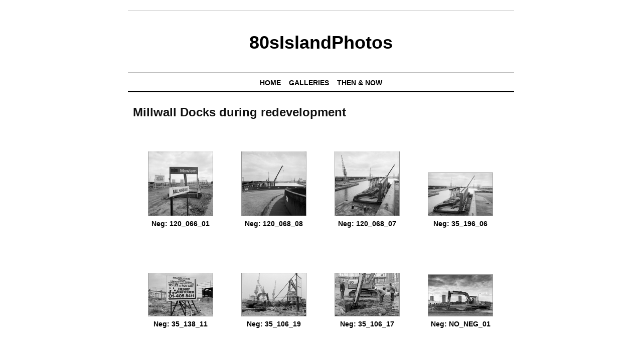

--- FILE ---
content_type: text/html
request_url: http://www.80sislandphotos.org.uk/millwall-docks-during-redev/
body_size: 3161
content:
<!DOCTYPE html>
<html xmlns="http://www.w3.org/1999/xhtml" xml:lang="en" lang="en">
	<head>
		<meta charset="iso-8859-1" />
		<meta http-equiv="X-UA-Compatible" content="IE=edge" />
				<title>Millwall Docks during redevelopment | 80sIslandPhotos</title>
		<meta name="robots" content="all" />
		<meta name="generator" content="Sandvox 2.10.12" />
		<meta name="viewport" content="width=771" />
		<link rel="shortcut icon" type="image/x-icon" href="../favicon.ico" />
		<link rel="alternate" type="application/rss+xml" title="RSS: Millwall Docks during redevelopment" href="http://www.80sislandphotos.org.uk/millwall-docks-during-redev/index.xml" />
		<link rel="image_src" href="http://www.80sislandphotos.org.uk/_Media/120_066_01_360.jpeg" type="image/jpeg" />
		<link rel="canonical" href="http://www.80sislandphotos.org.uk/millwall-docks-during-redev/" />
		
		<link rel="stylesheet" type="text/css" href="../sandvox_Distinction_grey/main.css" title="Distinction Grey" />
		<!--
		Photo credits for this website's design: <http://www.80sislandphotos.org.uk/sandvox_Distinction_grey/Credits.rtf>
		Licensing for this website's design:     <http://www.80sislandphotos.org.uk/sandvox_Distinction_grey/License.rtf>
		-->
		
	</head>
	<body class="sandvox has-page-title no-sidebar no-custom-banner no-navigation no-IR" id="www_80sislandphotos_org_uk" >
				<div id="page-container">
			<div id="page">
				<div id="page-top" class="no-logo has-title has-tagline">
					<div id="title">
						<h1 class="title in"><a href="../"><span class="in"><span style="font-size: 36px; font-family: Arial; ">80sIslandPhotos</span></span></a></h1>
						<p id="tagline"><span class="in"><br /></span></p>
					</div><!-- title -->
					<div id="sitemenu-container">
						<div id="sitemenu">
							<h2 class="hidden">Site Navigation<a href="#page-content" rel="nofollow">[Skip]</a></h2>
							<div id="sitemenu-content">
								<ul>
									<li class="i1 o"><a href="../" title="Introduction"><span class="in">Home</span></a></li>
									<li class="i2 e"><a href="../galleries.html" title="Galleries"><span class="in">Galleries</span></a></li>
									<li class="i3 o last-item last"><a href="../then-now.html" title="Then &amp; Now"><span class="in">Then &amp; Now</span></a></li>
								</ul>
							</div> <!-- /sitemenu-content -->
						</div> <!-- /sitemenu -->
					</div> <!-- sitemenu-container -->
				</div> <!-- page-top -->
				<div class="clear below-page-top"></div>
				<div id="page-content" class="no-navigation">
					<div id="main">
						<div id="main-top"></div>
						<div id="main-content">
							<h2 class="title"><span class="in"><span style="background-color: transparent; font-size: 24px; font-family: Arial; color: rgb(16, 16, 16); ">Millwall Docks during redevelopment</span></span></h2>
							<div class="article">
								<div class="article-content">
									<div class="RichTextElement">
										<div><p><br /></p>
											<div class="first graphic-container wide center">
												<div style="" class="photogrid-index graphic">
													<div class="figure-content">
														<!-- sandvox.PhotoGridIndex -->
														<div class="gridItem i1 o">
														    <a href="neg-120_066_01.html" title="Neg: 120_066_01" class="imageLink"><img src="../_Media/120_066_01_128_hr.jpeg" alt="120_066_01" width="128" height="128" /></a>
														    <h3><a href="neg-120_066_01.html" title="Neg: 120_066_01"><span class="in">Neg: 120_066_01</span></a></h3>
														    
														</div>
														<div class="gridItem i2 e">
														    <a href="neg-120_068_08.html" title="Neg: 120_068_08" class="imageLink"><img src="../_Media/120_068_08_128_hr.jpeg" alt="120_068_08" width="128" height="128" /></a>
														    <h3><a href="neg-120_068_08.html" title="Neg: 120_068_08"><span class="in">Neg: 120_068_08</span></a></h3>
														    
														</div>
														<div class="gridItem i3 o">
														    <a href="neg-120_068_07.html" title="Neg: 120_068_07" class="imageLink"><img src="../_Media/120_068_07_128_hr.jpeg" alt="120_068_07" width="128" height="128" /></a>
														    <h3><a href="neg-120_068_07.html" title="Neg: 120_068_07"><span class="in">Neg: 120_068_07</span></a></h3>
														    
														</div>
														<div class="gridItem i4 e">
														    <a href="neg-35_196_06.html" title="Neg: 35_196_06" class="imageLink"><img src="../_Media/35_196_06_128_hr.jpeg" alt="35_196_06" width="128" height="85" /></a>
														    <h3><a href="neg-35_196_06.html" title="Neg: 35_196_06"><span class="in">Neg: 35_196_06</span></a></h3>
														    
														</div>
														<div class="gridItem i5 o">
														    <a href="neg-35_138_11.html" title="Neg: 35_138_11" class="imageLink"><img src="../_Media/35_138_11_128_hr.jpeg" alt="35_138_11" width="128" height="85" /></a>
														    <h3><a href="neg-35_138_11.html" title="Neg: 35_138_11"><span class="in">Neg: 35_138_11</span></a></h3>
														    
														</div>
														<div class="gridItem i6 e">
														    <a href="neg-35_106_19.html" title="Neg: 35_106_19" class="imageLink"><img src="../_Media/35_106_19_128_hr.jpeg" alt="35_106_19" width="128" height="85" /></a>
														    <h3><a href="neg-35_106_19.html" title="Neg: 35_106_19"><span class="in">Neg: 35_106_19</span></a></h3>
														    
														</div>
														<div class="gridItem i7 o">
														    <a href="neg-35_106_17.html" title="Neg: 35_106_17" class="imageLink"><img src="../_Media/35_106_17_128_hr.jpeg" alt="35_106_17" width="128" height="85" /></a>
														    <h3><a href="neg-35_106_17.html" title="Neg: 35_106_17"><span class="in">Neg: 35_106_17</span></a></h3>
														    
														</div>
														<div class="gridItem i8 e">
														    <a href="neg-no_neg_01.html" title="Neg: NO_NEG_01" class="imageLink"><img src="../_Media/no_neg_01_128_hr.jpeg" alt="NO_NEG_01" width="128" height="82" /></a>
														    <h3><a href="neg-no_neg_01.html" title="Neg: NO_NEG_01"><span class="in">Neg: NO_NEG_01</span></a></h3>
														    
														</div>
														<div class="gridItem i9 o">
														    <a href="neg-35_140_32.html" title="Neg: 35_140_32" class="imageLink"><img src="../_Media/35_140_32_128_hr.jpeg" alt="35_140_32" width="128" height="85" /></a>
														    <h3><a href="neg-35_140_32.html" title="Neg: 35_140_32"><span class="in">Neg: 35_140_32</span></a></h3>
														    
														</div>
														<div class="gridItem i10 e">
														    <a href="neg-35_140_33.html" title="Neg: 35_140_33" class="imageLink"><img src="../_Media/35_140_33_128_hr.jpeg" alt="35_140_33" width="128" height="85" /></a>
														    <h3><a href="neg-35_140_33.html" title="Neg: 35_140_33"><span class="in">Neg: 35_140_33</span></a></h3>
														    
														</div>
														<div class="gridItem i11 o">
														    <a href="neg-35_196_11.html" title="Neg: 35_196_11" class="imageLink"><img src="../_Media/35_196_11_128_hr.jpeg" alt="35_196_11" width="128" height="85" /></a>
														    <h3><a href="neg-35_196_11.html" title="Neg: 35_196_11"><span class="in">Neg: 35_196_11</span></a></h3>
														    
														</div>
														<div class="gridItem i12 e">
														    <a href="neg-35_106_07.html" title="Neg: 35_106_07" class="imageLink"><img src="../_Media/35_106_07_128_hr.jpeg" alt="35_106_07" width="128" height="85" /></a>
														    <h3><a href="neg-35_106_07.html" title="Neg: 35_106_07"><span class="in">Neg: 35_106_07</span></a></h3>
														    
														</div>
														<div class="gridItem i13 o">
														    <a href="neg-120_066_04.html" title="Neg: 120_066_04" class="imageLink"><img src="../_Media/120_066_04_128_hr.jpeg" alt="120_066_04" width="128" height="128" /></a>
														    <h3><a href="neg-120_066_04.html" title="Neg: 120_066_04"><span class="in">Neg: 120_066_04</span></a></h3>
														    
														</div>
														<div class="gridItem i14 e">
														    <a href="neg-120_066_08.html" title="Neg: 120_066_08" class="imageLink"><img src="../_Media/120_066_08_128_hr.jpeg" alt="120_066_08" width="128" height="128" /></a>
														    <h3><a href="neg-120_066_08.html" title="Neg: 120_066_08"><span class="in">Neg: 120_066_08</span></a></h3>
														    
														</div>
														<div class="gridItem i15 o">
														    <a href="neg-120_066_07.html" title="Neg: 120_066_07" class="imageLink"><img src="../_Media/120_066_07_128_hr.jpeg" alt="120_066_07" width="128" height="128" /></a>
														    <h3><a href="neg-120_066_07.html" title="Neg: 120_066_07"><span class="in">Neg: 120_066_07</span></a></h3>
														    
														</div>
														<div class="gridItem i16 e">
														    <a href="neg-120_067_03.html" title="Neg: 120_067_03" class="imageLink"><img src="../_Media/120_067_03_128_hr.jpeg" alt="120_067_03" width="128" height="128" /></a>
														    <h3><a href="neg-120_067_03.html" title="Neg: 120_067_03"><span class="in">Neg: 120_067_03</span></a></h3>
														    
														</div>
														<div class="gridItem i17 o">
														    <a href="neg-35_180_17.html" title="Neg: 35_180_17" class="imageLink"><img src="../_Media/35_180_17_128_hr.jpeg" alt="35_180_17" width="128" height="85" /></a>
														    <h3><a href="neg-35_180_17.html" title="Neg: 35_180_17"><span class="in">Neg: 35_180_17</span></a></h3>
														    
														</div>
														<div class="gridItem i18 e">
														    <a href="neg-120_068_05.html" title="Neg: 120_068_05" class="imageLink"><img src="../_Media/120_068_05_128_hr.jpeg" alt="120_068_05" width="128" height="128" /></a>
														    <h3><a href="neg-120_068_05.html" title="Neg: 120_068_05"><span class="in">Neg: 120_068_05</span></a></h3>
														    
														</div>
														<div class="gridItem i19 o">
														    <a href="neg-120_077_04.html" title="Neg: 120_077_04" class="imageLink"><img src="../_Media/120_077_04_128_hr.jpeg" alt="120_077_04" width="128" height="104" /></a>
														    <h3><a href="neg-120_077_04.html" title="Neg: 120_077_04"><span class="in">Neg: 120_077_04</span></a></h3>
														    
														</div>
														<div class="gridItem i20 e">
														    <a href="neg-120_080_10.html" title="Neg: 120_080_10" class="imageLink"><img src="../_Media/120_080_10_128_hr.jpeg" alt="120_080_10" width="128" height="104" /></a>
														    <h3><a href="neg-120_080_10.html" title="Neg: 120_080_10"><span class="in">Neg: 120_080_10</span></a></h3>
														    
														</div>
														<div class="gridItem i21 o">
														    <a href="neg-120_080_12.html" title="Neg: 120_080_12" class="imageLink"><img src="../_Media/120_080_12_104_hr.jpeg" alt="120_080_12" width="104" height="128" /></a>
														    <h3><a href="neg-120_080_12.html" title="Neg: 120_080_12"><span class="in">Neg: 120_080_12</span></a></h3>
														    
														</div>
														<div class="gridItem i22 e">
														    <a href="neg-120_081_10.html" title="Neg: 120_081_10" class="imageLink"><img src="../_Media/120_081_10_128_hr.jpeg" alt="120_081_10" width="128" height="104" /></a>
														    <h3><a href="neg-120_081_10.html" title="Neg: 120_081_10"><span class="in">Neg: 120_081_10</span></a></h3>
														    
														</div>
														<div class="gridItem i23 o">
														    <a href="neg-120_078_04.html" title="Neg: 120_078_04" class="imageLink"><img src="../_Media/120_078_04_128_hr.jpeg" alt="120_078_04" width="128" height="103" /></a>
														    <h3><a href="neg-120_078_04.html" title="Neg: 120_078_04"><span class="in">Neg: 120_078_04</span></a></h3>
														    
														</div>
														<div class="gridItem i24 e">
														    <a href="neg-120_103_05-06.html" title="Neg: 120_103_05-06" class="imageLink"><img src="../_Media/120_103_05-06_128_hr.jpeg" alt="120_103_05-06" width="128" height="104" /></a>
														    <h3><a href="neg-120_103_05-06.html" title="Neg: 120_103_05-06"><span class="in">Neg: 120_103_05-06</span></a></h3>
														    
														</div>
														<div class="gridItem i25 o">
														    <a href="neg-120_124_05.html" title="Neg: 120_124_05" class="imageLink"><img src="../_Media/120_124_05_128_hr.jpeg" alt="120_124_05" width="128" height="103" /></a>
														    <h3><a href="neg-120_124_05.html" title="Neg: 120_124_05"><span class="in">Neg: 120_124_05</span></a></h3>
														    
														</div>
														<div class="gridItem i26 e">
														    <a href="neg-120_094_05.html" title="Neg: 120_094_05" class="imageLink"><img src="../_Media/120_094_05_128_hr.jpeg" alt="120_094_05" width="128" height="104" /></a>
														    <h3><a href="neg-120_094_05.html" title="Neg: 120_094_05"><span class="in">Neg: 120_094_05</span></a></h3>
														    
														</div>
														<div class="gridItem i27 o">
														    <a href="neg-120_095_07.html" title="Neg: 120_095_07" class="imageLink"><img src="../_Media/120_095_07_128_hr.jpeg" alt="120_095_07" width="128" height="104" /></a>
														    <h3><a href="neg-120_095_07.html" title="Neg: 120_095_07"><span class="in">Neg: 120_095_07</span></a></h3>
														    
														</div>
														<div class="gridItem i28 e">
														    <a href="neg-120_103_07.html" title="Neg: 120_103_07" class="imageLink"><img src="../_Media/120_103_07_128_hr.jpeg" alt="120_103_07" width="128" height="104" /></a>
														    <h3><a href="neg-120_103_07.html" title="Neg: 120_103_07"><span class="in">Neg: 120_103_07</span></a></h3>
														    
														</div>
														<div class="gridItem i29 o">
														    <a href="neg-120_103_16-17.html" title="Neg: 120_103_16-17" class="imageLink"><img src="../_Media/120_103_16-17_128_hr.jpeg" alt="120_103_16-17" width="128" height="103" /></a>
														    <h3><a href="neg-120_103_16-17.html" title="Neg: 120_103_16-17"><span class="in">Neg: 120_103_16-17</span></a></h3>
														    
														</div>
														<div class="gridItem i30 e">
														    <a href="neg-120_116_08-09.html" title="Neg: 120_116_08-09" class="imageLink"><img src="../_Media/120_116_08-09_128_hr.jpeg" alt="120_116_08-09" width="128" height="103" /></a>
														    <h3><a href="neg-120_116_08-09.html" title="Neg: 120_116_08-09"><span class="in">Neg: 120_116_08-09</span></a></h3>
														    
														</div>
														<div class="gridItem i31 o">
														    <a href="neg-120_117_05-06.html" title="Neg: 120_117_05-06" class="imageLink"><img src="../_Media/120_117_03_05-06_128_hr.jpeg" alt="120_117_03_(05-06)" width="128" height="104" /></a>
														    <h3><a href="neg-120_117_05-06.html" title="Neg: 120_117_05-06"><span class="in">Neg: 120_117_05-06</span></a></h3>
														    
														</div>
														<div class="gridItem i32 e">
														    <a href="neg-120_117_13.html" title="Neg: 120_117_13" class="imageLink"><img src="../_Media/120_117_13_128_hr.jpeg" alt="120_117_13" width="128" height="104" /></a>
														    <h3><a href="neg-120_117_13.html" title="Neg: 120_117_13"><span class="in">Neg: 120_117_13</span></a></h3>
														    
														</div>
														<div class="gridItem i33 o">
														    <a href="neg-120_123_16.html" title="Neg: 120_123_16" class="imageLink"><img src="../_Media/120_123_16_128_hr.jpeg" alt="120_123_16" width="128" height="104" /></a>
														    <h3><a href="neg-120_123_16.html" title="Neg: 120_123_16"><span class="in">Neg: 120_123_16</span></a></h3>
														    
														</div>
														<div class="gridItem i34 e">
														    <a href="neg-120_124_10-11.html" title="Neg: 120_124_10-11" class="imageLink"><img src="../_Media/120_124_10-11_128_hr.jpeg" alt="120_124_10-11" width="128" height="103" /></a>
														    <h3><a href="neg-120_124_10-11.html" title="Neg: 120_124_10-11"><span class="in">Neg: 120_124_10-11</span></a></h3>
														    
														</div>
														<div class="gridItem i35 o">
														    <a href="neg-120_150_12.html" title="Neg: 120_150_12" class="imageLink"><img src="../_Media/120_150_12_128_hr.jpeg" alt="120_150_12" width="128" height="104" /></a>
														    <h3><a href="neg-120_150_12.html" title="Neg: 120_150_12"><span class="in">Neg: 120_150_12</span></a></h3>
														    
														</div>
														<div class="gridItem i36 e">
														    <a href="neg-120_197_05.html" title="Neg: 120_197_05" class="imageLink"><img src="../_Media/120_197_05_128_hr.jpeg" alt="120_197_05" width="128" height="104" /></a>
														    <h3><a href="neg-120_197_05.html" title="Neg: 120_197_05"><span class="in">Neg: 120_197_05</span></a></h3>
														    
														</div>
														<div class="gridItem i37 o">
														    <a href="neg-120_124_08-09.html" title="Neg: 120_124_08-09" class="imageLink"><img src="../_Media/120_124_08-09_128_hr.jpeg" alt="120_124_08-09" width="128" height="104" /></a>
														    <h3><a href="neg-120_124_08-09.html" title="Neg: 120_124_08-09"><span class="in">Neg: 120_124_08-09</span></a></h3>
														    
														</div>
														<div class="gridItem i38 e last-item">
														    <a href="neg-120_222_18-19.html" title="Neg: 120_222_18-19" class="imageLink"><img src="../_Media/120_222_18-19_128_hr.jpeg" alt="120_222_18-19" width="128" height="128" /></a>
														    <h3><a href="neg-120_222_18-19.html" title="Neg: 120_222_18-19"><span class="in">Neg: 120_222_18-19</span></a></h3>
														    
														</div>
														<div class="photogrid-index-bottom"></div>
														<!-- /sandvox.PhotoGridIndex -->
													</div>
												</div>
											</div><br />
										</div>
									</div>
								</div> <!-- /article-content -->
								<div class="article-info">
								</div> <!-- /article-info -->
							</div> <!-- /article -->
						</div> <!-- main-content -->
						<div id="main-bottom"></div>
					</div> <!-- main -->
				</div> <!-- content -->
				<div class="clear below-content"></div>
				<div id="page-bottom">
					<div id="page-bottom-contents">
						<div> 23        © Mike Seaborne 2013</div>
						<div class="hidden"> <a rel="nofollow" href="#title">[Back To Top]</a></div>
					</div>
				</div> <!-- page-bottom -->
			</div> <!-- container -->
			<div id="extraDiv1"><span></span></div><div id="extraDiv2"><span></span></div><div id="extraDiv3"><span></span></div><div id="extraDiv4"><span></span></div><div id="extraDiv5"><span></span></div><div id="extraDiv6"><span></span></div>
		</div> <!-- specific body type -->
		<script charset="utf-8" src="//ajax.aspnetcdn.com/ajax/jQuery/jquery-1.9.1.min.js"></script>
		<script>
		if (typeof jQuery === 'undefined') document.write('<scr'+'ipt src="../_Resources/jquery-1.9.1.min.js" charset="utf-8"></scr'+'ipt>');
		</script>
		
		
	</body>
</html>

--- FILE ---
content_type: text/css
request_url: http://www.80sislandphotos.org.uk/sandvox_Distinction_grey/main.css
body_size: 11865
content:
@charset "UTF-8";

/*
   css Copyright © 2005-2012 Karelia Software. All rights reserved.
   css released under Creative Commons License  - http://creativecommons.org/licenses/by-sa/2.5/
   All associated graphics belong to their respective owners and are licensed separately.
*/

/* IE7 hacks */

*:first-child+html .gridItem img {
	position:relative;
	top:0px;
}

*:first-child+html .gridItem h3 {
	position:relative;
	top:0px;
}

/* Navigation arrows */
div.text-navigation { text-align:center; margin-bottom:1em;}
div.text-navigation div { display:inline; margin:0px 0.5em; }
.collection-navigation .disabled-navigation { text-indent:-5000px; }

/* 2.0 wrap compatibility. 2.0-compatible designs can further adjust these if they need */
.wide { display:block; }

.narrow.left {   /* Some designs won't respect without !important */
    float:left!important;
    clear:left!important;
}
.narrow.right {
    float:right!important;
    clear:right!important;
}

.wide.left   .graphic, img.wide.left,   .wide.left video,   .wide.left audio   { display:block; margin-left:0px; margin-right:auto; }
.wide.center .graphic, img.wide.center, .wide.center video, .wide.center audio { display:block; margin-left:auto; margin-right:auto; }
.wide.right  .graphic, img.wide.right,  .wide.right video,  .wide.right audio  { display:block; margin-left:auto; margin-right:0px; }


.ImageElement.left, .AudioElement.left { text-align:left; }
.ImageElement.center, .AudioElement.center { text-align:center; }
.ImageElement.right, .AudioElement.right { text-align:right; }

/* Captions should align themselves with the graphic */
.graphic-container.left .caption { text-align:left; }
.graphic-container.center .caption { text-align:center; }
.graphic-container.right .caption { text-align:right; }

/* Inline iframes need to display as a block to layout right */
.graphic iframe { display:block; }

/* Pagelet photo grids should be generally be auto width (some 1.x designs hardcoded an exact width) */
.pagelet .photogrid-index { width:auto; }

/* For content like amazon which forces white background. Design SHOULD set color for A tag and text color. */
.whiteBackground
{
	background-color:white;
}

.article-info
{
	margin-bottom:1em;
}

/* Firefox reduce dotted lines on links */
.photo-navigation a:focus, .replaced a:focus {overflow:hidden;}

/* Disqus correction to prevent overflow scroll bars in some designs */
#dsq-content { overflow:hidden; }
#dsq-content .dsq-auth-header { width: auto!important; }
#dsq-content .dsq-by { margin: 4px 6px 0px 0px; }
#dsq-content .dsq-by a, #dsq-content .dsq-by a:hover { border: 0px none; }
#dsq-content h3 { margin:0px; }

/* Site menus. Don't wrap the top level items, and wrap sub-menu items normaly. */
#sitemenu-content ul li span.in { white-space:nowrap;}
* html #sitemenu-content ul li span.in {white-space: normal}
*:first-child+html #sitemenu-content ul li span.in {white-space: normal}
#sitemenu-content ul ul li span.in {white-space: normal}
#sitemenu-content span.in { position: relative; }

body { word-wrap:break-word; }

/* Make sure scaled-down images look good in IE */
img { -ms-interpolation-mode: bicubic; }

.photogrid-index-bottom { clear:left; }

/* 
   css Copyright © 2005-2012 Karelia Software. All rights reserved.
   css released under Creative Commons License 
        - http://creativecommons.org/licenses/by-sa/2.5/ 
   All associated graphics belong to their respective owners 
        and are licensed separately. 
*/


/*
GLOBAL

Try to define style properties as globally as possible. E.g. the basic font setting should be right there for the body element
*/


* { 
	margin:0px;
	padding:0px;
}

body {
	font-family: Georgia, Times, serif;
	font-size:86%;
	background-color:#fff;
	color:#111;
	line-height:1.6;
}

a {
	color:#000;
}

img {
	border:0px #000 none;
}


ul, ol, dd {
	padding-left:24px;
}

ul{
	list-style-type:square;
}

dt {
	font-style: italic;
}

#page-top, #page-content {
	margin: 0em auto;
	width: 770px;
}

.article, .no-callouts {
	clear: left;
}

.article p, .article-info, .no-callouts {
	padding:0px 10px;
}

.article-info {
	clear:left;
}

.article p, .pagelet p {
	margin-bottom: 0.8em;
}

#logo-container {
	float:right;
}

/* IE5/Mac love*/
* html>body #logo-container {
	width:200px;
	text-align:right;
}

#main-content {
	float: left;
	width: 100%;
}



/* TITLE */
#page-top {
}

#title {
	margin-top: 1.5em;
	border-top: 1px solid #bbb;
	border-bottom: 1px solid #bbb;
	text-align:center;
}

.has-custom-banner #title {
	min-height: 128px;
	background-repeat:no-repeat;
}

.has-custom-banner h1, .has-custom-banner #title p {
	font-weight: bold;
	text-shadow: #fff 1px 1.5px 2px;
}


.has-logo #title {
	min-height:128px;
}

#title h1 {
	font-size: 166%;
	margin:1.5em 1.5em 0em 1.5em;	
}

#title h1 a {
	text-decoration:none;
}

#title h1 a:hover {
	text-decoration:underline;
}

#title p {
	margin:0em 1.5em 1em 1.5em;
	text-transform: uppercase;
	font-size:87%;
	color: #999;
}


h1, h2, h3, h4, h5, h6, #title p, #page-bottom, #sitemenu, form, .pagelet {
	font-family: Helvetica, Arial, sans-serif;
}

h2 {
	padding:0px 10px;
	margin:1em 0em;
}

.article h3 {
	padding:0px 10px;
	margin:2em 0em 1em 0em;
	border-top: 3px solid #000;
	border-bottom: 1px solid #bbb;
}

h4, h5, h6 {
	font-size:100%;
}


/*
SITEMENU
*/


#sitemenu-content ul {
	width:100%;
	background:white;
	border-bottom: 3px #000 solid;
	list-style:none;
	padding:0.5em 0px 0.2em 0px;
	text-transform:uppercase;
	font-weight: bold;
	line-height:200%;
	text-align:center;
}

#sitemenu-content ul li {
	display:inline;
	padding:2px;
}

#sitemenu-content ul li ul li span.in {
	padding:0px 5px;
}

#sitemenu-content a {
	text-decoration:none;
}

#sitemenu-content .currentPage, #sitemenu-content ul li a {
	padding:2px 4px;
}

#sitemenu-content ul ul .currentPage, #sitemenu-content ul ul li a {
	padding:0px;
}

#sitemenu-content .currentParent > a {
	color:#999;
}

*:first-child+html #sitemenu-content ul ul .submenu-indicator {
	top: 4px;
}

* html #sitemenu-content ul ul .submenu-indicator {
	top: 2px;
}


/*
SIDEBAR & CALLOUTS
*/
body.allow-sidebar #main {
	margin-right:245px;
	padding-top:1px;
}
#sidebar {
	margin-top:10px;
	width:230px;
	float:right;
}

.callout {
	width:230px;
	float:left;
	margin-right:10px;
}

.pagelet {
	border-top: 3px solid #000;
	margin-bottom:2em;
	line-height:150%;
	font-size:87%;
}

.blockquote-container>.pagelet-body, .blockquote-container>.graphic {
	position: relative;
	padding: 10px;
	background: -32px 2px no-repeat;
	background-image: url(QuotationMarks-Distinction.png);
}

.blockquote-container .pagelet-body:after, .blockquote-container .graphic:after {
	display: block;
	position: absolute;
	height: 70px;
	width: 70px;
	bottom: 0px;
	right: 0px;
	content: "";
	background: transparent 38px 30px no-repeat;
	background-image: url(QuotationMarks-Distinction.png);
} 

.blockquote-container blockquote {
	margin: 0px;
	padding: 0px 20px 0px 10px;
	z-index: 100;
	position: relative;
	font-style: italic;
}


/* IE5/Mac Love */
* html>body .pagelet {
	overflow:hidden;
}


.pagelet h4 {
	border-bottom: 1px solid #bbb;
	margin-bottom: 0.5em;
	text-transform: uppercase;
}

.pagelet h4 span.in {
	display:block;
	padding:2px 0.5em;	
}

.pagelet.bordered {
	border:3px solid #bbb;
}

.pagelet.bordered h4 {
	background:#000;
	color: #fff;
	padding:0px 3px;
	margin:-3px -3px 0.5em -3px;
}

.pagelet div {
	margin:0px 3px;
}

.pagelet .slider-index div {
	margin:0px;
}

.pagelet.bordered .pagelet-body {
	margin:5px 3px;
}

.pagelet .ImageElement, .pagelet .VideoElement {
	padding:8px 0px 3px 0px;
}

.pagelet p {
	padding:0px;
}

/* 
PHOTO GRID PAGE
*/

.photogrid-index {
    height:1%; /*  for the IEs */
	position:relative; /* for IE < 7 */
	margin:auto;
    text-align: center;
	padding: 0em 12px;
	/*float:left; */       
}

.gridItem {
/*	display:inline-block; argh! Firefox can't do this */
	float:left;
    position:relative;
    width:150px;
    height:190px;
   	margin:5px;
    overflow: hidden;
}

.no-sidebar .gridItem {
	margin:5px 18px;
}

* html .no-sidebar .gridItem {
	margin: 5px 16px;
}

.gridItem * {
	padding:0px;
	margin: 0px;
}

.gridItem a.imageLink {
	position: absolute;
	bottom:54px;
	left:10px;
	width: 130px;
	display:block;
	text-align:center;
}

.gridItem img {
    border: 1px solid #999;
    margin: auto;
 }

.gridItem h3 {
	position:absolute;
	top:0px;
	left:0px;
	width:150px;
	height:190px;
	background: transparent;
    font-size: 100%;
	line-height:17px;
	border:0;
}
.article .gridItem h3 {
	margin:0;
}

.gridItem h3 a {
	display:block;
	position:absolute;
	top:0px;
	left: 0px;
	width:150px;
	height: 54px;
	padding-top: 136px;
	background: transparent;
	text-decoration:none;
	text-align:center;
}

.gridItem h3 span.in {
	margin-top: 136px;
	display:block;
	margin:2px;
}

.gridItem h3 a span.in {
	/* if we're inside a link, the link will provide correct positioning */	
	margin-top: 0px; 
}
#sidebar .gridItem{
	margin-left:25px;
}


/* IE Hack */
/* Hides from IE5-mac \*/
* html .gridItem img {
	position: relative;
	top:0px;
}

* html .gridItem h3 {
	position: relative;
	top: 0px;
}
/* End hide from IE5-mac */




/*
PHOTO NAVIGATION
*/

.text-navigation #previous-photo, .text-navigation #next-photo, .text-navigation  #photo-list, .text-navigation a, .text-navigation a:hover{
	background:none!important;
	font-weight:bold;
	text-decoration:none;
}



.photo-navigation {
	position:relative;
    height: 21px;
    width:200px;
    margin:-8px auto 15px auto;
}

.photo-navigation div {
	width:34px;
	height:21px;
	position: absolute;
    text-indent: -5000em;
}

/* some love for IE5/Mac */
* html .photo-navigation>div {
	text-indent: 5000em;
}

.photo-navigation a {
	border-bottom:none;
	display:block;
	width:100%;
	height:100%;
}

#previous-photo, #previous-photo a:hover	{
    background: url(photo-prev-off.gif) no-repeat;
    left: 42px;
}
#previous-photo a {
    background: url(photo-prev.gif)	no-repeat;
}

#next-photo, #next-photo a:hover {
    background: url(photo-next-off.gif) no-repeat;
    left: 124px; 
}
#next-photo a {
    background: url(photo-next.gif) no-repeat;
}

#photo-list, #photo-list a:hover {
    background: url(photo-list-off.gif) no-repeat;
    left: 83px;
}
#photo-list a {
    background: url(photo-list.gif) no-repeat;
}

.image-controls a {
	border-bottom:none !important;
}

/* for some reason IE5/Mac applies this to paragraphs after .article-info, so better hide it */
/* Hides from IE5-mac \*/
.timestamp {
	text-align:right;
	font-style: italic;
}
/* End hide from IE5-mac */



/* 
PAGE BOTTOM
*/
#page-bottom {
	margin-top:24px;
	padding:0.5em 1.5em;	
	line-height:1.4em;
	text-transform: uppercase;
	font-size: 87%;
	font-weight: bold;
	color: #fff;
}

#page-bottom a {
	color: #fff;
}

#page-bottom a:hover {
	color: #000;
}



/* 
SANDVOX INTERNALS
	
these should be present in every style sheeto ensure that certain classes used by Sandvox to hide and clear elements are respected.
Don't change them unless you have very good reason to do so.
*/

.clear {clear: both; height: 0;}
#main .clear {clear:left;}
.hidden {display:none;}
.narrow {float: right; margin:5px 0 5px 10px;}
img.wide {display: block;}
.ImageElement, .VideoElement { text-align:center;}

.contactElement{ padding-top:25px;}
.narrow.left { margin: 0.3em 0.5em 0.5em 10px; }
.narrow.right {	margin: 0.3em 10px 0.5em 1em; }
.article-thumbnail {
    float: left;
	margin: 5px 10px 5px 0;
}

/* HACKS/SAFARI/CHROME */
@media screen and (-webkit-min-device-pixel-ratio:0)
{
.narrow.right{clear:right;}
}
.no-page-title .photo-navigation {margin-top:66px;}

a:hover, #sitemenu-content .currentPage, 
#sitemenu-content a:hover {
	color:#999;
}
#page-bottom {	
	background: #999;
	border-top: 3px solid #000;
}


.callout-container, .graphic-container { clear:left; }

